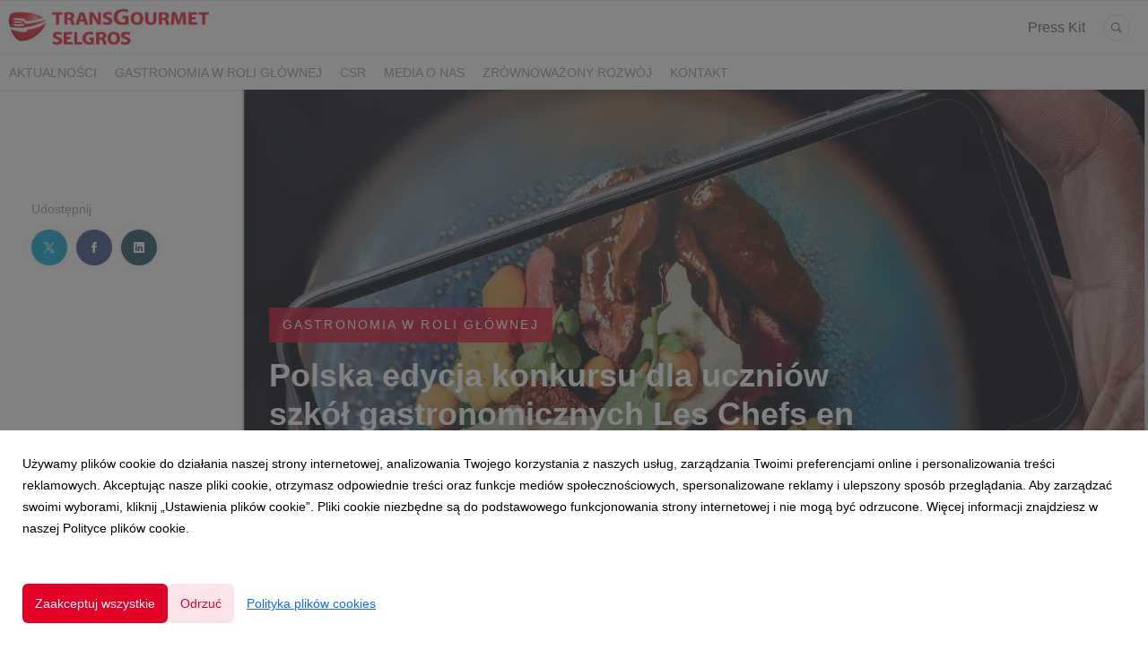

--- FILE ---
content_type: text/html; charset=utf-8
request_url: https://media.transgourmet-polska.pl/132259-polska-edycja-konkursu-dla-uczniow-szkol-gastronomicznych-les-chefs-en-or-trwa
body_size: 9466
content:
<!DOCTYPE html>
<html lang="pl">
<head>
  <meta charset="utf-8">
  

  <meta content="summary" name="twitter:card" /><meta content="index, follow" name="robots" /><title>Polska edycja konkursu dla uczniów szkół gastronomicznych Les Chefs en Or trwa!</title><meta content="Polska edycja konkursu dla uczniów szkół gastronomicznych Les Chefs en Or trwa!" property="og:title" /><meta content="Polska edycja konkursu dla uczniów szkół gastronomicznych Les Chefs en Or trwa!" name="twitter:title" /><meta content="Transgourmet i Selgros Cash &amp; Carry po raz kolejny organizują wysmakowane zmagania dla uczniów szkół gastronomicznych z całej Polski, w których stawką są wartościowe nagrody. W tym roku, ze względu na pandemię koronawirusa, eliminacje konkursu odbywają się online. Na..." name="description" /><meta content="Transgourmet i Selgros Cash &amp; Carry po raz kolejny organizują wysmakowane zmagania dla uczniów szkół gastronomicznych z całej Polski, w których stawką są wartościowe nagrody. W tym roku, ze względu na pandemię koronawirusa, eliminacje konkursu odbywają się online. Na..." property="og:description" /><meta content="Transgourmet i Selgros Cash &amp; Carry po raz kolejny organizują wysmakowane zmagania dla uczniów szkół gastronomicznych z całej Polski, w których stawką są wartościowe nagrody. W tym roku, ze względu na pandemię koronawirusa, eliminacje konkursu odbywają się online. Na..." name="twitter:description" /><meta content="https://prowly-prod.s3.eu-west-1.amazonaws.com/uploads/landing_page/template_background/132259/4e1bd47abac3239819083e353440fd81.jpg" property="og:image" /><meta content="https://prowly-prod.s3.eu-west-1.amazonaws.com/uploads/landing_page/template_background/132259/4e1bd47abac3239819083e353440fd81.jpg" name="twitter:image:src" />
  <meta content="IE=edge,chrome=1" http-equiv="X-UA-Compatible">
  <meta content="pl" http-equiv="Content-Language">
  <meta name="viewport" content="width=device-width, initial-scale=1.0">
  <style>
      html {
        display: none;
      }
  </style>
    <link rel="alternate" type="application/rss+xml" title="RSS" href=//media.transgourmet-polska.pl/rss>
  <meta content="on" http-equiv="x-dns-prefetch-control" /><link href="https://googletagmanager.com" rel="dns-prefetch" /><link href="https://google-analytics.com" rel="dns-prefetch" /><link href="https://googleadservices.com" rel="dns-prefetch" /><link href="https://cdn.heapanalytics.com" rel="dns-prefetch" /><link href="https://widget.intercom.io" rel="dns-prefetch" /><link href="https://connect.facebook.net" rel="dns-prefetch" />
  <link href="https://prowly-prod.s3.eu-west-1.amazonaws.com/uploads/15658/journals/11752/favicon/image/apple_touch_icon-6d20eb0d1266de3c1e3e905a694f16e8.png" rel="apple-touch-icon" sizes="180x180" /><link href="https://prowly-prod.s3.eu-west-1.amazonaws.com/uploads/15658/journals/11752/favicon/image/icon_32-07b3d4f1cd486f991ea93cba53e4c558.png" rel="icon" sizes="32x32" type="image/png" /><link href="https://prowly-prod.s3.eu-west-1.amazonaws.com/uploads/15658/journals/11752/favicon/image/icon_16-0e98ca57c73cd46ea0a5c8b82bd13b53.png" rel="icon" sizes="16x16" type="image/png" />
  <script nonce="sIw+fL3W6m3ZjHxypdbuit+2reDHgEKlNQ7z7OuR9lM="> </script>
    <link rel="preload" media="screen" href="//media.transgourmet-polska.pl/assets/core_2_theme/all-4ac8691471c3af6079b1655191de50b07c752e59a6c425b34f3354612f5d839d.css" as="style" data-turbolinks-track="true" />
    <script nonce="sIw+fL3W6m3ZjHxypdbuit+2reDHgEKlNQ7z7OuR9lM=">
      document.querySelector('link[rel="preload"]').onload = function() {
        this.rel = 'stylesheet';
      };
    </script>
      <style media="screen" type="text/css">
      .bg-client--base, .turbolinks-progress-bar {
        background: #e20026;
      }
      .bg-client--alpha-0, .bg-client--alpha {
        background: rgba(226,0,38,0.8);
      }
      .bg-client--alpha-0-1, .bg-client--alpha-1 {
        background: rgba(226,0,38,0.7);
      }
      .bg-client--alpha-0-2, .bg-client--alpha-2 {
        background: rgba(226,0,38,0.6);
      }
      .bg-client--alpha-0-3, .bg-client--alpha-3 {
        background: rgba(226,0,38,0.5);
      }
      .bg-client--alpha-0-4, .bg-client--alpha-4 {
        background: rgba(226,0,38,0.4);
      }
      .bg-client--alpha-0-5, .bg-client--alpha-5 {
        background: rgba(226,0,38,0.3);
      }
      .bg-client--alpha-0-6, .bg-client--alpha-6 {
        background: rgba(226,0,38,0.1);
      }
      .bg-client--hover:hover {
        background: #e20026;
      }
      .color-client--base {
        color: #e20026;
      }
      .color-client--hover:hover {
        color: #e20026;
      }
      .svg-client--hover:hover svg path {
        fill: #e20026;
      }
      .border-client, .border--client {
        border: 1px solid #e20026;
      }
      .border-client--base, .border--client--base {
        border-color: #e20026 !important;
      }
      .border-client--hover:hover, .border--client--hover:hover {
        border: 1px solid #e20026 !important;
      }
      .shadow-client--hover:hover, .shadow--client--hover:hover {
        box-shadow: 0px 0px 1px 6px rgba(226,0,38,0.1) !important;
      }
      .shadow-client--hover-2:hover, .shadow--client--hover-2:hover {
        box-shadow: 0px 0px 0px 3px rgba(226,0,38,0.3) !important;
      }
      .border-client--bottom {
        border-bottom: 3px solid #e20026;
      }
      .border-client--top {
        border-top: 3px solid #e20026;
      }
    </style>

  <link href="https://fonts.googleapis.com" rel="preconnect" /><link crossorigin="" href="https://fonts.gstatic.com" rel="preconnect" /><link href="https://fonts.googleapis.com/css2?family=Arial&amp;family=Arial&amp;display=swap" rel="stylesheet" /><style media="screen" type="text/css"> .header-font { font-family: Arial} body, .text-font { font-family:  Arial}</style><style media="screen" type="text/css"> .pr-header-font { font-family: Arial, sans-serif} .pr-text-font { font-family: Merriweather, serif}</style>
  <script nonce="sIw+fL3W6m3ZjHxypdbuit+2reDHgEKlNQ7z7OuR9lM="> docReady(function() {   if(getCookie('cookies-agreement') === "true") {     loadScripts();   } }); function loadScripts() {   loadTwitterScripts();   loadFacebookConnect();   loadInstagram(); } function loadInstagram() {   var twitter=document.createElement('script');   twitter.setAttribute("type","text/javascript");   twitter.setAttribute("id","instagram-script");   twitter.setAttribute("async","");   twitter.setAttribute("defer","");   twitter.setAttribute("src","//platform.instagram.com/en_US/embeds.js");   document.getElementsByTagName("head")[0].appendChild(twitter); } function loadTwitterScripts() {   var twitter=document.createElement('script');   twitter.setAttribute("type","text/javascript");   twitter.setAttribute("id","twitter-wjs");   twitter.setAttribute("async","");   twitter.setAttribute("defer","");   twitter.setAttribute("src","//platform.twitter.com/widgets.js");   document.getElementsByTagName("head")[0].appendChild(twitter); } function loadFacebookConnect() {   var facebook=document.createElement('script');   facebook.setAttribute("type","text/javascript");   facebook.setAttribute("id","facebook-script");   facebook.append(`    (function(d, s, id){   var js, fjs = d.getElementsByTagName(s)[0];   if (d.getElementById(id)) {return;}   js = d.createElement(s); js.id = id;   js.src = "https://connect.facebook.net/en_US/sdk.js";   fjs.parentNode.insertBefore(js, fjs);   }(document, 'script', 'facebook-jssdk'));`);   document.getElementsByTagName("head")[0].appendChild(facebook); } function getCookie(key) {   var keyValue = document.cookie.match('(^|;) ?' + key + '=([^;]*)(;|$)');   return keyValue ? keyValue[2] : null; } function docReady(fn) {   if (document.readyState === "complete" || document.readyState === "interactive") {       setTimeout(fn, 1);   } else {       document.addEventListener("DOMContentLoaded", fn);   } }</script>
      <script type="application/ld+json">
      {
        "@context": "http://schema.org",
        "@type": "NewsArticle",
        "headline": "Polska edycja konkursu dla uczniów szkół gastronomicznych Les Chefs en Or trwa!",
        "mainEntityOfPage": "https://media.transgourmet-polska.pl/132259-polska-edycja-konkursu-dla-uczniow-szkol-gastronomicznych-les-chefs-en-or-trwa",
        "datePublished": "2021-02-23T09:45:00.000Z",
        "dateModified": "2021-03-16T15:55:15.867Z",
        "description": "Transgourmet i Selgros Cash &amp; Carry po raz kolejny organizują wysmakowane zmagania dla uczniów szkół gastronomicznych z całej Polski, w których stawką są wartościowe nagrody. W tym roku, ze względu na pandemię koronawirusa, eliminacje konkursu odbywają się online. Na..."
          ,
          "image": {
            "@type": "ImageObject",
            "url": "https://prowly-prod.s3.eu-west-1.amazonaws.com/uploads/landing_page/template_background/132259/4e1bd47abac3239819083e353440fd81.jpg",
            "width": "1359",
            "height": "679"
          }
          ,
          "author": {
            "@type": "Organization",
            "name": "Biuro Prasowe Transgourmet i Selgros"
          }
        ,
        "publisher": {
          "@type": "Organization",
          "name": "Biuro Prasowe Transgourmet i Selgros"
            ,
            "logo": {
              "@type": "ImageObject",
              "url": "https://prowly-prod.s3.eu-west-1.amazonaws.com/uploads/press_rooms/company_logos/11752/da4f282ab126e70992028a7e511dd88b.jpg",
              "width": "1182",
              "height": "212"
            }
        }
      }
      </script>

  
  
  
  <script nonce="sIw+fL3W6m3ZjHxypdbuit+2reDHgEKlNQ7z7OuR9lM="> function getCookie(key) {   var keyValue = document.cookie.match('(^|;) ?' + key + '=([^;]*)(;|$)');   return keyValue ? keyValue[2] : null; } function docReady(fn) {   if (document.readyState === "complete" || document.readyState === "interactive") {       setTimeout(fn, 1);   } else {      document.addEventListener("DOMContentLoaded", fn);   } }</script>
  
</head>
<body>
  
  <div class="pr-menu-wrapper pr-menu-upper-mobile" id="menu-story"><div class="pr-menu pr-menu-upper"><div class="pr-menu-upper-name"><a href="/" rel="" target="" title="Biuro Prasowe Transgourmet i Selgros"><img alt="Biuro Prasowe Transgourmet i Selgros logo" class="pr-menu-logo" src="https://prowly-prod.s3.eu-west-1.amazonaws.com/uploads/press_rooms/company_logos/11752/da4f282ab126e70992028a7e511dd88b.jpg" /></a></div><div class="pr-menu-list-toggle-static margin-right--large"><i class="ion-android-menu pr-menu-mobile-open"></i></div><div class="pr-menu-list-toggle margin-right--large"><i class="ion-android-menu pr-menu-mobile-open"></i></div><div class="display-none--sm padding-right--base"><ul class="pr-menu-list"><li class="pr-menu-list-item pr-pr-menu-list-item--alt pr-menu-presskit"><a class="pr-menu-list-item pr-font--condensed header-font" href="/presskits">Press Kit</a></li><li class="pr-menu-list-item pr-pr-menu-list-item--alt"><a class="pr-menu-list-item" href="/search"><i class="ion-ios-search-strong pr-menu-list-item-icon"></i></a></li></ul></div></div><div class="pr-menu pr-menu-lower"><ul class="pr-menu-list flex--space-between flex--grow"><div class="pr-tabs--responsive"><ul class="pr-menu--responsive"><li class="pr-menu-list-item pr-menu-list-item--bottom pr-font--condensed header-font"><a class="pr-font--condensed" href="/releases/news">Aktualności</a></li><li class="pr-menu-list-item pr-menu-list-item--bottom pr-font--condensed header-font"><a class="pr-font--condensed" href="/releases/gastronomia-w-roli-glownej">Gastronomia w roli głównej</a></li><li class="pr-menu-list-item pr-menu-list-item--bottom pr-font--condensed header-font"><a class="pr-font--condensed" href="/releases/csr">CSR</a></li><li class="pr-menu-list-item pr-menu-list-item--bottom pr-font--condensed header-font"><a class="pr-font--condensed" href="/releases/media-o-nas">Media o nas</a></li><li class="pr-menu-list-item pr-menu-list-item--bottom pr-font--condensed header-font"><a class="pr-font--condensed" href="/releases/zrownowazony-rozwoj">Zrównoważony rozwój</a></li><li class="pr-menu-list-item pr-menu-list-item--bottom pr-font--condensed header-font"><a class="pr-font--condensed" href="/releases/kontakt">Kontakt</a></li></ul><div class="pr-menu-more--responsive"><button class="pr-menu-list-item pr-font--uppercase pr-menu-list-item--bottom pr-font--condensed header-font" id="menu-bottom-toggle">Więcej<div class="ion-android-arrow-down flex--right margin-left--base" id="menu-bottom-toggle"></div></button><ul class="pr-menu-list-dropdown"></ul></div></div></ul></div><div class="pr-menu-mobile-container pr-menu pr-menu-mobile"><div class="pr-menu pr-menu-upper" style="position: fixed; top: 0; border: 1px solid #ededed;"><div class="pr-menu-upper-name"><a href="/" rel="" target="" title="Biuro Prasowe Transgourmet i Selgros"><img alt="Biuro Prasowe Transgourmet i Selgros logo" class="pr-menu-logo" src="https://prowly-prod.s3.eu-west-1.amazonaws.com/uploads/press_rooms/company_logos/11752/da4f282ab126e70992028a7e511dd88b.jpg" /></a></div><div class="pr-menu-list-toggle-close margin-right--large"><i class="ion-android-close pr-menu-mobile-close pr-font--dark"></i></div></div><div class="flex--vertical flex--space-between"></div><ul class="pr-menu-list pr-menu-list-mobile"><li class="pr-menu-list-item pr-menu-list-item-mobile"><i class="ion-search pr-input__icon pr-text--xxxlarge margin-left--small margin-right--base"></i><div class="pr-menu-list-item header-font"><form action="/search" accept-charset="UTF-8" method="get"><input type="search" name="q" id="q" value="" placeholder="Szukaj" class="pr-menu-search-mobile" /></form></div></li><li class="pr-menu-list-item pr-menu-list-item-mobile"><a class="pr-menu-list-item pr-font--condensed-regular header-font" href="/releases/news">Aktualności</a></li><li class="pr-menu-list-item pr-menu-list-item-mobile"><a class="pr-menu-list-item pr-font--condensed-regular header-font" href="/releases/gastronomia-w-roli-glownej">Gastronomia w roli głównej</a></li><li class="pr-menu-list-item pr-menu-list-item-mobile"><a class="pr-menu-list-item pr-font--condensed-regular header-font" href="/releases/csr">CSR</a></li><li class="pr-menu-list-item pr-menu-list-item-mobile"><a class="pr-menu-list-item pr-font--condensed-regular header-font" href="/releases/media-o-nas">Media o nas</a></li><li class="pr-menu-list-item pr-menu-list-item-mobile"><a class="pr-menu-list-item pr-font--condensed-regular header-font" href="/releases/zrownowazony-rozwoj">Zrównoważony rozwój</a></li><li class="pr-menu-list-item pr-menu-list-item-mobile"><a class="pr-menu-list-item pr-font--condensed-regular header-font" href="/releases/kontakt">Kontakt</a></li><li class="pr-menu-list-item pr-menu-list-item-mobile pr-text--normal"><a class="pr-menu-list-item pr-font--condensed-regular header-font" href="/presskits">Press Kit</a></li></ul><div class="flex flex--horizontal flex--space-between pr-menu-footer padding-bottom--base"><ul class="flex flex--horizontal"></ul><div class="flex flex--horizontal"><div class="flex padding-right--small pr-mobile-menu--socialmedia"><a target="_blank" alt="twitter" rel="nofollow" href="https://twitter.com/intent/tweet?text=https://media.transgourmet-polska.pl/132259-polska-edycja-konkursu-dla-uczniow-szkol-gastronomicznych-les-chefs-en-or-trwa"><svg class="pr-header--large menu__list-item--icon padding-right--medium padding-left--small" viewBox="0 0 1200 1227" xmlns="http://www.w3.org/2000/svg"><path d="M714.163 519.284L1160.89 0H1055.03L667.137 450.887L357.328 0H0L468.492 681.821L0 1226.37H105.866L515.491 750.218L842.672 1226.37H1200L714.137 519.284H714.163ZM569.165 687.828L521.697 619.934L144.011 79.6944H306.615L611.412 515.685L658.88 583.579L1055.08 1150.3H892.476L569.165 687.854V687.828Z"></path></svg></a><a target="_blank" class="" alt="facebook" rel="nofollow" href="https://www.facebook.com/sharer/sharer.php?u=https://media.transgourmet-polska.pl/132259-polska-edycja-konkursu-dla-uczniow-szkol-gastronomicznych-les-chefs-en-or-trwa"><i class="ion-social-facebook pr-header--large menu__list-item--icon padding-right--medium padding-left--small"></i></a><a target="_blank" class="" alt="linkedin" rel="nofollow" href="https://www.linkedin.com/shareArticle?mini=true&amp;url=https://media.transgourmet-polska.pl/132259-polska-edycja-konkursu-dla-uczniow-szkol-gastronomicznych-les-chefs-en-or-trwa"><i class="ion-social-linkedin pr-header--large menu__list-item--icon padding-right--medium padding-left--small"></i></a></div></div></div></div></div><div class="pr-menu-title" id="menu-story-title"><div class="pr-menu padding--small"><div class="pr-text--xlarge pr-text--xlarge--truncate-line header-font pr-font--bold pr-font--dark margin-left--large text--main pr-font--condensed-regular">Polska edycja konkursu dla uczniów szkół gastronomicznych Les Chefs en Or trwa!</div><div class="flex padding-right--base margin-right--base menu-social"><a target="_blank" alt="twitter" rel="nofollow" href="https://twitter.com/intent/tweet?text=https://media.transgourmet-polska.pl/132259-polska-edycja-konkursu-dla-uczniow-szkol-gastronomicznych-les-chefs-en-or-trwa"><div class="pr-menu-list-item-icon margin-right--base menu-icon border-client--hover svg-client--hover"><svg viewBox="0 0 1200 1227" xmlns="http://www.w3.org/2000/svg"><path d="M714.163 519.284L1160.89 0H1055.03L667.137 450.887L357.328 0H0L468.492 681.821L0 1226.37H105.866L515.491 750.218L842.672 1226.37H1200L714.137 519.284H714.163ZM569.165 687.828L521.697 619.934L144.011 79.6944H306.615L611.412 515.685L658.88 583.579L1055.08 1150.3H892.476L569.165 687.854V687.828Z"></path></svg></div></a><a target="_blank" class="" alt="facebook" rel="nofollow" href="https://www.facebook.com/sharer/sharer.php?u=https://media.transgourmet-polska.pl/132259-polska-edycja-konkursu-dla-uczniow-szkol-gastronomicznych-les-chefs-en-or-trwa"><i class="ion-social-facebook pr-menu-list-item-icon margin-right--base menu-icon border-client--hover color-client--hover"></i></a><a target="_blank" class="" alt="linkedin" rel="nofollow" href="https://www.linkedin.com/shareArticle?mini=true&amp;url=https://media.transgourmet-polska.pl/132259-polska-edycja-konkursu-dla-uczniow-szkol-gastronomicznych-les-chefs-en-or-trwa"><i class="ion-social-linkedin pr-menu-list-item-icon margin-right--base menu-icon border-client--hover color-client--hover"></i></a></div></div></div><div class="pr-menu-margin flex flex--vertical menu-margin--large"><div class="full-screen-height--content"><div class="full-screen-height"><div class="flex pr-flex-container pr-content pr-content-full" itemscope="" itemtype="//schema.org/Article"><div class="pr-flex-item-1 pr-side-column"><div class="pr-side-panel--dark"><div id="js-story-side-panel"><div class="pr-side-panel"><div class="flex--vertical flex--left"><div class="flex--left pr-story--sidepanel-space"><div class="pr-story--share-sapce-none"><div class="flex--left pr-story--text-small--sm header-font pr-font--condensed margin-bottom--base margin-right--small">Udostępnij</div><div class="flex"><div class="flex--left"><a target="_blank" alt="twitter" rel="nofollow" href="https://twitter.com/intent/tweet?text= https://media.transgourmet-polska.pl/132259-polska-edycja-konkursu-dla-uczniow-szkol-gastronomicznych-les-chefs-en-or-trwa"><div class="pr-story--share-icon menu-icon pr-story--share-icon-twitter"><svg viewBox="0 0 1200 1227" xmlns="http://www.w3.org/2000/svg"><path d="M714.163 519.284L1160.89 0H1055.03L667.137 450.887L357.328 0H0L468.492 681.821L0 1226.37H105.866L515.491 750.218L842.672 1226.37H1200L714.137 519.284H714.163ZM569.165 687.828L521.697 619.934L144.011 79.6944H306.615L611.412 515.685L658.88 583.579L1055.08 1150.3H892.476L569.165 687.854V687.828Z"></path></svg></div></a></div><div class="flex--left"><a target="_blank" alt="facebook" rel="nofollow" href="https://www.facebook.com/sharer/sharer.php?u=https://media.transgourmet-polska.pl/132259-polska-edycja-konkursu-dla-uczniow-szkol-gastronomicznych-les-chefs-en-or-trwa &amp;quote="><i class="ion-social-facebook pr-story--share-icon menu-icon pr-story--share-icon-facebook"></i></a></div><div class="flex--left"><a target="_blank" alt="linkedin" rel="nofollow" href="https://www.linkedin.com/shareArticle?mini=true&amp;url=https://media.transgourmet-polska.pl/132259-polska-edycja-konkursu-dla-uczniow-szkol-gastronomicznych-les-chefs-en-or-trwa"><i class="ion-social-linkedin pr-story--share-icon menu-icon pr-story--share-icon-linkedin"></i></a></div></div></div></div></div></div></div></div></div><div class="pr-flex-item-2 flex--grow"><div class="pr-story__hero--dark"><div class="pr-story-background--dark" content="https://prowly-prod.s3.eu-west-1.amazonaws.com/uploads/landing_page/template_background/132259/4e1bd47abac3239819083e353440fd81.jpg" itemprop="image" style="z-index: -2; background-position: center center; background-image: url(&#39;https://prowly-prod.s3.eu-west-1.amazonaws.com/uploads/landing_page/template_background/132259/4e1bd47abac3239819083e353440fd81.jpg&#39;)"><div class="pr-story-background__overlay"></div></div><div class="pr-story__hero-content"><div class="pr-story-hero--text-container"><div class="pr-story-category-dark"><a href="/releases/gastronomia-w-roli-glownej"><div class="pr-story-category bg-client--alpha pr-text--medium pr-font--inverted pr-font--spacing pr-font--uppercase pr-font--condensed pr-header-font" itemprop="articleSection">Gastronomia w roli głównej</div></a></div><div class="pr-story-hero--title-container--dark" style="color:white;"><div class="pr-story--title-dark"><h1 class="pr-story--header margin-bottom--base text--wrap pr-font--condensed pr-header-font color-white--desktop" itemprop="name">Polska edycja konkursu dla uczniów szkół gastronomicznych Les Chefs en Or trwa!</h1></div></div></div></div></div><div class="pr-story--date-dark"><div class="pr-story--date"><p class="pr-story--text-small pr-font--condensed pr-text-font">23 lutego 2021</p></div></div><div class="pr-story-content"><div class="pr-story--element-space"><div class="pr-story-subheader"><h3 class="pr-story--subheader text--wrap pr-header-font" style="text-align: justify">Transgourmet i Selgros Cash &amp; Carry po raz kolejny organizują wysmakowane zmagania dla uczniów szkół gastronomicznych z całej Polski, w których stawką są wartościowe nagrody. W tym roku, ze względu na pandemię koronawirusa, eliminacje konkursu odbywają się online. Najlepsza dziewiątka zawodników wyłoniona w I etapie konkursu zmierzy się w finale organizowanym w Instytucie Kulinarnym.</h3></div></div><div class="pr-story--element-space"><div class="pr-story-paragraph"><div class="pr-story--text pr-text-font" style="text-align: justify">Rywalizacja polskiej edycji konkursu kulinarnego Les Chefs en Or składa się z dwóch etapów: eliminacji prowadzonych w formule online, w wyniku których wyłonionych zostanie dziewięciu najlepszych uczniów ze szkół w całej Polsce oraz wielkiego finału, który odbędzie się w Instytucie Kulinarnym Transgourmet w Piasecznie.</div></div></div><div class="pr-story--element-space"><div class="pr-story-paragraph"><div class="pr-story--text pr-text-font" style="text-align: justify">Tematem tegorocznych zmagań jest ,,sztuka mięsa''. Zadaniem jest przygotowanie dania na bazie dowolnie wybranego kawałka mięsa uwzględniając produkty oraz tradycje kulinarne regionu, z którego pochodzą zawodnicy. Sztuka mięsa to tradycyjnie kawałek duszonej lub gotowanej wołowiny podany z sosem. Sztuka mięsa może być rozumiana także jak artyzm, oryginalne i zaskakujące przyrządzenie wybranego przez uczestnika fragmentu lub całej tuszy. Interpretacja tematu jest dowolna.</div></div></div><div class="pr-story--element-space"><div class="pr-story-image-container" style="text-align: left"><img alt="Statuetka dla zwycięzcy oraz puchar dla szkoły w poprzedniej edycji konkursu Les Chefs en Or.
" class="pr-story-image" src="https://prowly-uploads.s3.eu-west-1.amazonaws.com/uploads/15658/assets/286804/large-edf7c3a36eeb88225eeee20bee54253b.jpg" /><p class="pr-text--medium pr-font--light pr-font--condensed pr-text-font">Statuetka dla zwycięzcy oraz puchar dla szkoły w poprzedniej edycji konkursu Les Chefs en Or.
</p></div></div><div class="pr-story--element-space"><div class="pr-story-paragraph"><div class="pr-story--text pr-text-font" style="text-align: left">Zmagania młodych talentów kulinarnych można śledzić na www.leschefsenor.pl oraz na profilach Instytutu Kulinarnego Transgourmet na Facebook`u i Instagramie.</div></div></div><div class="pr-story--element-space"><div class="pr-story--element-space--large" id="ede440ee-548a-440e-b306-f1ae114e6a38"><div class="pr-story--element-space--url"><a target="blank" href="https://leschefsenor.pl/"><div class="flex pr-story-card"><div class="pr-story-card--text--large flex--space-between flex--vertical"><div class="pr-story-card--space"><div><p class="margin-bottom--base pr-story--text pr-story--text--truncate-2 text--wrap pr-text-font" style="text-align: ">SELGROS - CHEFS-en-OR</p></div><a target="blank" rel="nofollow" href="https://leschefsenor.pl/"><p class="pr-story--text-small pr-story--text-small--link pr-text-font">Czytaj więcej</p></a></div></div></div></a></div></div></div><div class="pr-story-share--desktop"><div class="flex flex--space-between"><div class="flex--left pr-story-export"><p class="pr-story--text-small header-font pr-story--share-text pr-font--condensed margin-right--base">Pobierz jako</p><div><a class="pr-button pr-button--blue pr-button--inverted margin-top--base pdf-download pr-story--text-small header-font pr-story--share-text border-client--hover color-client--hover pr-story--share-icon pr-story-export--button" data-alert="Przepraszamy, pojawił się błąd. Prosimy spróbować później." data-type="pdf" data-vip="false" id="132259" target="_self">PDF</a><div class="pdf-download-spinner hide display--none"><div class="spinner--dots"><div class="bg-client--base bounce0"></div><div class="bg-client--base bounce1"></div><div class="bg-client--base bounce2"></div></div></div></div><div><a class="pr-button pr-button--blue pr-button--inverted margin-top--base docx-download pr-story--text-small header-font pr-story--share-text border-client--hover color-client--hover pr-story--share-icon pr-story-export--button" data-alert="Przepraszamy, pojawił się błąd. Prosimy spróbować później." data-vip="false" id="132259" target="_self">DOCX</a><div class="docx-download-spinner hide display--none"><div class="spinner--dots"><div class="bg-client--base bounce0"></div><div class="bg-client--base bounce1"></div><div class="bg-client--base bounce2"></div></div></div></div></div><div class="flex--right"><p class="pr-story--text-small header-font pr-story--share-text pr-font--condensed margin-right--base">Udostępnij</p><div class="flex menu-social"><a target="_blank" alt="twitter" rel="nofollow" href="https://twitter.com/intent/tweet?text= https://media.transgourmet-polska.pl/132259-polska-edycja-konkursu-dla-uczniow-szkol-gastronomicznych-les-chefs-en-or-trwa"><div class="pr-story--share-icon menu-icon pr-story--share-icon-twitter"><svg viewBox="0 0 1200 1227" xmlns="http://www.w3.org/2000/svg"><path d="M714.163 519.284L1160.89 0H1055.03L667.137 450.887L357.328 0H0L468.492 681.821L0 1226.37H105.866L515.491 750.218L842.672 1226.37H1200L714.137 519.284H714.163ZM569.165 687.828L521.697 619.934L144.011 79.6944H306.615L611.412 515.685L658.88 583.579L1055.08 1150.3H892.476L569.165 687.854V687.828Z"></path></svg></div></a><a target="_blank" alt="facebook" rel="nofollow" href="https://www.facebook.com/sharer/sharer.php?u=https%3A%2F%2Fmedia.transgourmet-polska.pl%2F132259-polska-edycja-konkursu-dla-uczniow-szkol-gastronomicznych-les-chefs-en-or-trwa &amp;quote="><i class="ion-social-facebook pr-story--share-icon menu-icon pr-story--share-icon-facebook"></i></a><a target="_blank" alt="linkedin" rel="nofollow" href="https://www.linkedin.com/sharing/share-offsite?url=https%3A%2F%2Fmedia.transgourmet-polska.pl%2F132259-polska-edycja-konkursu-dla-uczniow-szkol-gastronomicznych-les-chefs-en-or-trwa"><i class="ion-social-linkedin pr-story--share-icon menu-icon pr-story--share-icon-linkedin"></i></a></div></div></div></div></div></div></div><div class="pr-attachments--anchorpoint" id="attachments"></div><div class="pr-content"></div><div class="pr-content"><div id="attachments"><div class="flex flex--horizontal flex--space-between margin-top--large flex--vertical-mobile"><div class="pr-header--xsmall header-font pr-font--dark pr-font--bold pr-font-weight--bold margin-bottom--base pr-font--condensed">Powiązane artykuły</div></div><div class="flex flex--wrapped"><a class="grid__box-1-1" target="_self" href="/428783-selgros-20-smakuje-lepiej-zmodernizowana-hala-selgros-w-poznaniu-otwarta"><div class="grid__box-content" itemscope="" itemtype="//schema.org/Article"><div class="pr-story"><div class="pr-story__background" content="https://prowly-prod.s3.eu-west-1.amazonaws.com/uploads/landing_page/template_background/428783/f91ef452c118a3b56c95f32602cf0e89.jpg" itemprop="thumbnailUrl" style="background-image: url(&#39;https://prowly-prod.s3.eu-west-1.amazonaws.com/uploads/landing_page/template_background/428783/f91ef452c118a3b56c95f32602cf0e89.jpg&#39;); background-position: center center;"></div><div class="pr-story__inner"><div class="pr-story__category-container"><h5 class="header-font pr-story__category pr-header--tiny pr-font--uppercase pr-font--spacing pr-font--inverted padding-left--base padding-right--base padding-top--small padding-bottom--small margin-bottom--small bg-client--alpha pr-font--condensed" itemprop="articleSection">Gastronomia w roli głównej</h5></div><div class="pr-story__bottom"><div class="pr-story__header-container"><h6 class="pr-story__header pr-header--small header--custom text--main" style="overflow: hidden;"><span class="pr-header--xsmall pr-header--xsmall--truncate header--custom pr-font--condensed pr-font--tile--title header-font" itemprop="headline">Selgros 2.0 smakuje lepiej – zmodernizowana hala Selgros w Poznaniu otwarta!</span><span class="pr-story__header-background bg-client--alpha"></span></h6></div><div class="pr-mobile-info"><div class="flex flex--horizontal"><p class="pr-text--xxsmall pr-font--inverted margin-bottom--small pr-font--condensed"><span class="pr-font--condensed" itemprop="datePublished">10 października 2025</span></p></div></div><div class="pr-story__lead margin-top--small margin-right--medium">9 października otwarto zmodernizowaną halę Selgros w Poznaniu. To ważne wydarzenie nie tylko dla klientów z Wielkopolski, lecz także dla całej sieci – poznańska hala, jako najstarszy obiekt Selgros w Polsce, zyskała nową odsłonę i stała się symbolem kierunku, w jakim roz...</div><div class="pr-story__footer pr-story__footer--white"><div class="pr-story__footer-1 flex--vertical"><p class="pr-text--xxsmall text-font pr-font--condensed pr-font--condensed-regular">10 października 2025</p></div><div class="flex display--none-mobile"><object class="display--block"><a target="_blank" alt="twitter" rel="nofollow noopener" href="https://twitter.com/intent/tweet?text=https://media.transgourmet-polska.pl/428783-selgros-20-smakuje-lepiej-zmodernizowana-hala-selgros-w-poznaniu-otwarta"><div class="pr-story__footer-2 pr-story__footer-icon pr-shape--circle pr-shape--small"><svg viewBox="0 0 1200 1227" xmlns="http://www.w3.org/2000/svg"><path d="M714.163 519.284L1160.89 0H1055.03L667.137 450.887L357.328 0H0L468.492 681.821L0 1226.37H105.866L515.491 750.218L842.672 1226.37H1200L714.137 519.284H714.163ZM569.165 687.828L521.697 619.934L144.011 79.6944H306.615L611.412 515.685L658.88 583.579L1055.08 1150.3H892.476L569.165 687.854V687.828Z"></path></svg></div></a></object><object class="display--block"><a target="_blank" class="" alt="facebook" rel="nofollow noopener" href="https://www.facebook.com/sharer/sharer.php?u=https://media.transgourmet-polska.pl/428783-selgros-20-smakuje-lepiej-zmodernizowana-hala-selgros-w-poznaniu-otwarta"><i class="ion-social-facebook pr-story__footer-3 pr-story__footer-icon pr-shape--circle pr-shape--small story__footer-3-photo"></i></a></object><object class="display--block"><a target="_blank" class="" alt="linkedin" rel="nofollow noopener" href="https://www.linkedin.com/shareArticle?mini=true&amp;url=https://media.transgourmet-polska.pl/428783-selgros-20-smakuje-lepiej-zmodernizowana-hala-selgros-w-poznaniu-otwarta"><i class="ion-social-linkedin pr-story__footer-4 pr-story__footer-icon pr-shape--circle pr-shape--small story__footer-4-photo"></i></a></object></div></div></div></div></div></div></a><a class="grid__box-1-1" target="_self" href="/426235-targi-horeca-transgourmet-i-selgros-w-katowicach-rekordowa-frekwencja-i-mocny-impuls-dla-biznesu"><div class="grid__box-content" itemscope="" itemtype="//schema.org/Article"><div class="pr-story"><div class="pr-story__background" content="https://prowly-prod.s3.eu-west-1.amazonaws.com/uploads/landing_page/template_background/426235/b7d76d43ad658d4d7540ff17a4d7281c.jpg" itemprop="thumbnailUrl" style="background-image: url(&#39;https://prowly-prod.s3.eu-west-1.amazonaws.com/uploads/landing_page/template_background/426235/b7d76d43ad658d4d7540ff17a4d7281c.jpg&#39;); background-position: center center;"></div><div class="pr-story__inner"><div class="pr-story__category-container"><h5 class="header-font pr-story__category pr-header--tiny pr-font--uppercase pr-font--spacing pr-font--inverted padding-left--base padding-right--base padding-top--small padding-bottom--small margin-bottom--small bg-client--alpha pr-font--condensed" itemprop="articleSection">Gastronomia w roli głównej</h5></div><div class="pr-story__bottom"><div class="pr-story__header-container"><h6 class="pr-story__header pr-header--small header--custom text--main" style="overflow: hidden;"><span class="pr-header--xsmall pr-header--xsmall--truncate header--custom pr-font--condensed pr-font--tile--title header-font" itemprop="headline">Targi HoReCa Transgourmet i Selgros w Katowicach – rekordowa frekwencja i mocny impuls dla biznesu</span><span class="pr-story__header-background bg-client--alpha"></span></h6></div><div class="pr-mobile-info"><div class="flex flex--horizontal"><p class="pr-text--xxsmall pr-font--inverted margin-bottom--small pr-font--condensed"><span class="pr-font--condensed" itemprop="datePublished">25 września 2025</span></p></div></div><div class="pr-story__lead margin-top--small margin-right--medium">W Katowicach odbyła się kolejna edycja Targów HoReCa Transgourmet i Selgros – wydarzenia, które na jeden dzień uczyniło Śląsk gastronomicznym centrum Polski. 2. Edycja Targów przekroczyła najśmielsze oczekiwania organizatorów i zgromadziła wyjątkowo wielu uczestników!</div><div class="pr-story__footer pr-story__footer--white"><div class="pr-story__footer-1 flex--vertical"><p class="pr-text--xxsmall text-font pr-font--condensed pr-font--condensed-regular">25 września 2025</p></div><div class="flex display--none-mobile"><object class="display--block"><a target="_blank" alt="twitter" rel="nofollow noopener" href="https://twitter.com/intent/tweet?text=https://media.transgourmet-polska.pl/426235-targi-horeca-transgourmet-i-selgros-w-katowicach-rekordowa-frekwencja-i-mocny-impuls-dla-biznesu"><div class="pr-story__footer-2 pr-story__footer-icon pr-shape--circle pr-shape--small"><svg viewBox="0 0 1200 1227" xmlns="http://www.w3.org/2000/svg"><path d="M714.163 519.284L1160.89 0H1055.03L667.137 450.887L357.328 0H0L468.492 681.821L0 1226.37H105.866L515.491 750.218L842.672 1226.37H1200L714.137 519.284H714.163ZM569.165 687.828L521.697 619.934L144.011 79.6944H306.615L611.412 515.685L658.88 583.579L1055.08 1150.3H892.476L569.165 687.854V687.828Z"></path></svg></div></a></object><object class="display--block"><a target="_blank" class="" alt="facebook" rel="nofollow noopener" href="https://www.facebook.com/sharer/sharer.php?u=https://media.transgourmet-polska.pl/426235-targi-horeca-transgourmet-i-selgros-w-katowicach-rekordowa-frekwencja-i-mocny-impuls-dla-biznesu"><i class="ion-social-facebook pr-story__footer-3 pr-story__footer-icon pr-shape--circle pr-shape--small story__footer-3-photo"></i></a></object><object class="display--block"><a target="_blank" class="" alt="linkedin" rel="nofollow noopener" href="https://www.linkedin.com/shareArticle?mini=true&amp;url=https://media.transgourmet-polska.pl/426235-targi-horeca-transgourmet-i-selgros-w-katowicach-rekordowa-frekwencja-i-mocny-impuls-dla-biznesu"><i class="ion-social-linkedin pr-story__footer-4 pr-story__footer-icon pr-shape--circle pr-shape--small story__footer-4-photo"></i></a></object></div></div></div></div></div></div></a><a class="grid__box-1-1" target="_self" href="/413579-zwyciestwo-ktore-smakuje-doswiadczeniem-maria-lech-zakonczyla-staz-w-instytucie-kulinarnym"><div class="grid__box-content" itemscope="" itemtype="//schema.org/Article"><div class="pr-story"><div class="pr-story__background" content="https://prowly-prod.s3.eu-west-1.amazonaws.com/uploads/landing_page/template_background/413579/0eda983ff029d17f5d2bffe80c42f2cc.jpg" itemprop="thumbnailUrl" style="background-image: url(&#39;https://prowly-prod.s3.eu-west-1.amazonaws.com/uploads/landing_page/template_background/413579/0eda983ff029d17f5d2bffe80c42f2cc.jpg&#39;); background-position: center center;"></div><div class="pr-story__inner"><div class="pr-story__category-container"><h5 class="header-font pr-story__category pr-header--tiny pr-font--uppercase pr-font--spacing pr-font--inverted padding-left--base padding-right--base padding-top--small padding-bottom--small margin-bottom--small bg-client--alpha pr-font--condensed" itemprop="articleSection">Gastronomia w roli głównej</h5></div><div class="pr-story__bottom"><div class="pr-story__header-container"><h6 class="pr-story__header pr-header--small header--custom text--main" style="overflow: hidden;"><span class="pr-header--xsmall pr-header--xsmall--truncate header--custom pr-font--condensed pr-font--tile--title header-font" itemprop="headline">Zwycięstwo, które smakuje doświadczeniem. Maria Lech zakończyła staż w Instytucie Kulinarnym</span><span class="pr-story__header-background bg-client--alpha"></span></h6></div><div class="pr-mobile-info"><div class="flex flex--horizontal"><p class="pr-text--xxsmall pr-font--inverted margin-bottom--small pr-font--condensed"><span class="pr-font--condensed" itemprop="datePublished">11 lipca 2025</span></p></div></div><div class="pr-story__lead margin-top--small margin-right--medium">Laureatka konkursu Chefs en Or - Maria Lech - zakończyła intensywny staż w Instytucie Kulinarnym Transgourmet, który stanowił część jej nagrody. Młoda kucharka, uczennica Zespołu Szkół im. Emilii Sukertowej-Biedrawiny w Malinowie, przez kilka tygodni miała okazję uczyć s...</div><div class="pr-story__footer pr-story__footer--white"><div class="pr-story__footer-1 flex--vertical"><p class="pr-text--xxsmall text-font pr-font--condensed pr-font--condensed-regular">11 lipca 2025</p></div><div class="flex display--none-mobile"><object class="display--block"><a target="_blank" alt="twitter" rel="nofollow noopener" href="https://twitter.com/intent/tweet?text=https://media.transgourmet-polska.pl/413579-zwyciestwo-ktore-smakuje-doswiadczeniem-maria-lech-zakonczyla-staz-w-instytucie-kulinarnym"><div class="pr-story__footer-2 pr-story__footer-icon pr-shape--circle pr-shape--small"><svg viewBox="0 0 1200 1227" xmlns="http://www.w3.org/2000/svg"><path d="M714.163 519.284L1160.89 0H1055.03L667.137 450.887L357.328 0H0L468.492 681.821L0 1226.37H105.866L515.491 750.218L842.672 1226.37H1200L714.137 519.284H714.163ZM569.165 687.828L521.697 619.934L144.011 79.6944H306.615L611.412 515.685L658.88 583.579L1055.08 1150.3H892.476L569.165 687.854V687.828Z"></path></svg></div></a></object><object class="display--block"><a target="_blank" class="" alt="facebook" rel="nofollow noopener" href="https://www.facebook.com/sharer/sharer.php?u=https://media.transgourmet-polska.pl/413579-zwyciestwo-ktore-smakuje-doswiadczeniem-maria-lech-zakonczyla-staz-w-instytucie-kulinarnym"><i class="ion-social-facebook pr-story__footer-3 pr-story__footer-icon pr-shape--circle pr-shape--small story__footer-3-photo"></i></a></object><object class="display--block"><a target="_blank" class="" alt="linkedin" rel="nofollow noopener" href="https://www.linkedin.com/shareArticle?mini=true&amp;url=https://media.transgourmet-polska.pl/413579-zwyciestwo-ktore-smakuje-doswiadczeniem-maria-lech-zakonczyla-staz-w-instytucie-kulinarnym"><i class="ion-social-linkedin pr-story__footer-4 pr-story__footer-icon pr-shape--circle pr-shape--small story__footer-4-photo"></i></a></object></div></div></div></div></div></div></a><a class="grid__box-1-1" target="_self" href="/409427-jubileusz-sphinx-z-kulinarnym-wsparciem-transgourmet"><div class="grid__box-content" itemscope="" itemtype="//schema.org/Article"><div class="pr-story"><div class="pr-story__background" content="https://prowly-prod.s3.eu-west-1.amazonaws.com/uploads/landing_page/template_background/409427/524dc03b6babd2f42fbeadc4c8de2ef1.jpg" itemprop="thumbnailUrl" style="background-image: url(&#39;https://prowly-prod.s3.eu-west-1.amazonaws.com/uploads/landing_page/template_background/409427/524dc03b6babd2f42fbeadc4c8de2ef1.jpg&#39;); background-position: center center;"></div><div class="pr-story__inner"><div class="pr-story__category-container"><h5 class="header-font pr-story__category pr-header--tiny pr-font--uppercase pr-font--spacing pr-font--inverted padding-left--base padding-right--base padding-top--small padding-bottom--small margin-bottom--small bg-client--alpha pr-font--condensed" itemprop="articleSection">Gastronomia w roli głównej</h5></div><div class="pr-story__bottom"><div class="pr-story__header-container"><h6 class="pr-story__header pr-header--small header--custom text--main" style="overflow: hidden;"><span class="pr-header--xsmall pr-header--xsmall--truncate header--custom pr-font--condensed pr-font--tile--title header-font" itemprop="headline">Jubileusz Sphinx z kulinarnym wsparciem Transgourmet</span><span class="pr-story__header-background bg-client--alpha"></span></h6></div><div class="pr-mobile-info"><div class="flex flex--horizontal"><p class="pr-text--xxsmall pr-font--inverted margin-bottom--small pr-font--condensed"><span class="pr-font--condensed" itemprop="datePublished">20 czerwca 2025</span></p></div></div><div class="pr-story__lead margin-top--small margin-right--medium">Z okazji 30-lecia sieci restauracji Sphinx w Instytucie Kulinarnym Transgourmet odbył się ogólnopolski konkurs kulinarny „zORIENTowani na SPHINXa”. Wydarzenie zorganizowano z myślą o zespołach restauracyjnych, a jego celem było nie tylko uhonorowanie jubileuszu, lecz tak...</div><div class="pr-story__footer pr-story__footer--white"><div class="pr-story__footer-1 flex--vertical"><p class="pr-text--xxsmall text-font pr-font--condensed pr-font--condensed-regular">20 czerwca 2025</p></div><div class="flex display--none-mobile"><object class="display--block"><a target="_blank" alt="twitter" rel="nofollow noopener" href="https://twitter.com/intent/tweet?text=https://media.transgourmet-polska.pl/409427-jubileusz-sphinx-z-kulinarnym-wsparciem-transgourmet"><div class="pr-story__footer-2 pr-story__footer-icon pr-shape--circle pr-shape--small"><svg viewBox="0 0 1200 1227" xmlns="http://www.w3.org/2000/svg"><path d="M714.163 519.284L1160.89 0H1055.03L667.137 450.887L357.328 0H0L468.492 681.821L0 1226.37H105.866L515.491 750.218L842.672 1226.37H1200L714.137 519.284H714.163ZM569.165 687.828L521.697 619.934L144.011 79.6944H306.615L611.412 515.685L658.88 583.579L1055.08 1150.3H892.476L569.165 687.854V687.828Z"></path></svg></div></a></object><object class="display--block"><a target="_blank" class="" alt="facebook" rel="nofollow noopener" href="https://www.facebook.com/sharer/sharer.php?u=https://media.transgourmet-polska.pl/409427-jubileusz-sphinx-z-kulinarnym-wsparciem-transgourmet"><i class="ion-social-facebook pr-story__footer-3 pr-story__footer-icon pr-shape--circle pr-shape--small story__footer-3-photo"></i></a></object><object class="display--block"><a target="_blank" class="" alt="linkedin" rel="nofollow noopener" href="https://www.linkedin.com/shareArticle?mini=true&amp;url=https://media.transgourmet-polska.pl/409427-jubileusz-sphinx-z-kulinarnym-wsparciem-transgourmet"><i class="ion-social-linkedin pr-story__footer-4 pr-story__footer-icon pr-shape--circle pr-shape--small story__footer-4-photo"></i></a></object></div></div></div></div></div></div></a></div></div></div></div><div class="pr-story--bottom-menu border-client--bottom pr-mobile-menu--socialmedia flex flex--space-between flex--strech"><div class="flex padding-right--small"><a target="_blank" href="/132259-polska-edycja-konkursu-dla-uczniow-szkol-gastronomicznych-les-chefs-en-or-trwa/text"><div class="pr-story--share-icon-outline"><i class="ion-ios-copy pr-story--share-icon menu-icon border-client--hover color-client--hover"></i></div></a><a class="color-client--hover" href="#attachments"><div class="pr-story--share-icon-outline"><i class="ion-ios-cloud-download pr-story--share-icon menu-icon border-client--hover color-client--hover"></i></div></a></div><div class="flex padding-right--small"><a target="_blank" alt="twitter" rel="nofollow" href="https://twitter.com/intent/tweet?text=Polska edycja konkursu dla uczniów szkół gastronomicznych Les Chefs en Or trwa! https://media.transgourmet-polska.pl/132259-polska-edycja-konkursu-dla-uczniow-szkol-gastronomicznych-les-chefs-en-or-trwa"><div class="pr-story--share-icon-outline"><div class="pr-story--share-icon menu-icon pr-color-social-chanel--twitter"><svg viewBox="0 0 1200 1227" xmlns="http://www.w3.org/2000/svg"><path d="M714.163 519.284L1160.89 0H1055.03L667.137 450.887L357.328 0H0L468.492 681.821L0 1226.37H105.866L515.491 750.218L842.672 1226.37H1200L714.137 519.284H714.163ZM569.165 687.828L521.697 619.934L144.011 79.6944H306.615L611.412 515.685L658.88 583.579L1055.08 1150.3H892.476L569.165 687.854V687.828Z"></path></svg></div></div></a><a target="_blank" class="" alt="facebook" rel="nofollow" href="https://www.facebook.com/sharer/sharer.php?u=https://media.transgourmet-polska.pl/132259-polska-edycja-konkursu-dla-uczniow-szkol-gastronomicznych-les-chefs-en-or-trwa"><div class="pr-story--share-icon-outline"><i class="ion-social-facebook pr-story--share-icon menu-icon pr-color-social-chanel--facebook"></i></div></a><a target="_blank" class="" alt="linkedin" rel="nofollow" href="https://www.linkedin.com/shareArticle?mini=true&amp;url=https://media.transgourmet-polska.pl/132259-polska-edycja-konkursu-dla-uczniow-szkol-gastronomicznych-les-chefs-en-or-trwa"><div class="pr-story--share-icon-outline"><i class="ion-social-linkedin pr-story--share-icon menu-icon border-client--hover pr-color-social-chanel--linkedinColor"></i></div></a></div></div><div class="pr-footer pr-footer-wrapper border-client--bottom flex--bottom flex--space-between"><div class="pr-footer-text header-font pr-text--large pr-font--condensed">Powered by<div class="pr-footer-logo"><a href="https://prowly.com" rel="nofollow" title="PR Software"><img class="pr-footer-logo" alt="Prowly" src="/assets/prowly_logo-3a856bda071c34808fd0de41e42d4ccb3096fdd7d082777c9344639c64e7be78.png" /></a></div></div><div class="flex pr-footer-policies"></div><div class="flex pr-footer-share"><div class="flex padding-right--small"><a target="_blank" class="js-social-share" alt="twitter" rel="nofollow noopener" href="https://twitter.com/intent/tweet?text=Biuro Prasowe Transgourmet i Selgros https://media.transgourmet-polska.pl"><div class="pr-footer-icon border-client--hover color-client--hover svg-client--hover"><svg viewBox="0 0 1200 1227" xmlns="http://www.w3.org/2000/svg"><path d="M714.163 519.284L1160.89 0H1055.03L667.137 450.887L357.328 0H0L468.492 681.821L0 1226.37H105.866L515.491 750.218L842.672 1226.37H1200L714.137 519.284H714.163ZM569.165 687.828L521.697 619.934L144.011 79.6944H306.615L611.412 515.685L658.88 583.579L1055.08 1150.3H892.476L569.165 687.854V687.828Z"></path></svg></div></a><a target="_blank" class="js-social-share" alt="twitter" rel="nofollow noopener" href="https://www.facebook.com/sharer/sharer.php?u=https://media.transgourmet-polska.pl"><i class="ion-social-facebook pr-footer-icon border-client--hover color-client--hover"></i></a><a target="_blank" class="js-social-share" alt="twitter" rel="nofollow noopener" href="https://www.linkedin.com/shareArticle?mini=true&amp;url=https://media.transgourmet-polska.pl"><i class="ion-social-linkedin pr-footer-icon border-client--hover color-client--hover"></i></a></div></div></div><div class="pr-leadform-popup"><div class="flex--right pr-leadform-popup-icon"><i class="ion-android-close"></i></div><div class="pr-leadform-popup-content"><div class="pr-header--xsmall pr-leadform-popup-title" data-title="Na Twój adres e-mail została wysłana prośba o potwierdzenie subskrypcji."></div><div class="pr-text--small pr-ie-width-fix" data-text="Potwierdzając subskrypcję wyrażasz zgodę na przetwarzanie Twoich danych w celu otrzymywania treści publikowanych w serwisie."></div></div></div><div class="cookies-overlay js-cookies-overlay"><div class="cookies-modal js-cookies-modal"><div class="cookies-content header-font">Używamy plików cookie do działania naszej strony internetowej, analizowania Twojego korzystania z naszych usług, zarządzania Twoimi preferencjami online i personalizowania treści reklamowych. Akceptując nasze pliki cookie, otrzymasz odpowiednie treści oraz funkcje mediów społecznościowych, spersonalizowane reklamy i ulepszony sposób przeglądania. Aby zarządzać swoimi wyborami, kliknij „Ustawienia plików cookie”. Pliki cookie niezbędne są do podstawowego funkcjonowania strony internetowej i nie mogą być odrzucone. Więcej informacji znajdziesz w naszej Polityce plików cookie.</div><div class="cookies-buttons"><button class="cookies-button cookies-button_primary bg-client--base header-font js-cookies-accept">Zaakceptuj wszystkie</button><button class="cookies-button cookies-button_secondary bg-client--alpha-0-6 color-client--base header-font js-cookies-deny">Odrzuć</button><button class="cookies-button cookies-button_link header-font js-cookies-settings">Polityka plików cookies</button></div></div><div class="cookies-settings-modal js-cookies-settings-modal"><div class="cookies-content header-font"><div class="cookies-header"><div class="cookies-back js-cookies-settings-back"><i class="ion-ios-arrow-thin-left"></i></div><div class="cookies-header_title">Polityka plików cookies</div><div class="cookies-close js-cookies-settings-close"><i class="ion-ios-close-empty"></i></div></div>Pliki cookie używane w witrynie są podzielone na kategorie. Poniżej możesz zapoznać się z każdą kategorią oraz zezwolić na niektóre lub wszystkie z nich lub je odrzucić, z wyjątkiem niezbędnych plików cookie, które są wymagane do zapewnienia podstawowej funkcjonalności witryny. Jeśli wcześniej dozwolone kategorie zostaną wyłączone, wszystkie pliki cookie przypisane do tej kategorii zostaną usunięte z Twojej przeglądarki. Listę plików cookies przypisanych do poszczególnych kategorii oraz szczegółowe informacje na ich temat znajdziesz w zakładce „Polityka plików cookies&quot;.<form class="header-font" id="cookies-form"><div class="cookies-categories"><div class="cookies-category"><div><div class="cookies-category-header">Niezbędne pliki cookie</div><div>Niektóre pliki cookie są wymagane do zapewnienia podstawowej funkcjonalności. Bez tych plików cookie witryna nie będzie działać prawidłowo. Są one domyślnie włączone i nie można ich wyłączyć.</div></div><input checked="" class="cookies-toggle" disabled="" name="necessary" type="checkbox" /></div><div class="cookies-category"><div><div class="cookies-category-header">Preferencje</div><div>Preferencyjne pliki cookie umożliwiają witrynie internetowej zapamiętywanie informacji w celu dostosowania wyglądu i zachowania witryny do potrzeb każdego użytkownika. Może to obejmować przechowywanie wybranej waluty, regionu, języka lub motywu kolorystycznego.</div></div><input class="cookies-toggle" id="cookies-preferences" name="preferences" type="checkbox" /></div><div class="cookies-category"><dic><div class="cookies-category-header">Analityczne pliki cookie</div><div>Analityczne pliki cookie pomagają nam ulepszać naszą witrynę internetową, gromadząc i raportując informacje na temat jej użytkowania.</div></dic><input class="cookies-toggle" id="cookies-analytical" name="analytical" type="checkbox" /></div><div class="cookies-category"><div><div class="cookies-category-header">Marketingowe pliki cookie</div><div>Marketingowe pliki cookie służą do śledzenia odwiedzających na stronach internetowych, aby umożliwić wydawcom wyświetlanie trafnych i angażujących reklam. Włączając marketingowe pliki cookie, wyrażasz zgodę na spersonalizowane reklamy na różnych platformach.</div></div><input class="cookies-toggle" id="cookies-marketing" name="marketing" type="checkbox" /></div><div class="cookies-settings-buttons header-font"><button class="cookies-button cookies-button_primary bg-client--base header-font" type="submit">Zapisz ustawienia</button></div></div></form></div></div></div></div></div>


  <script src="/assets/core_2_theme/all-ecd69e912a7b983df07a5b39a0f44bdb8029c77335b6e428898fcf850d4fe740.js" data-turbolinks-track="true"></script><script src="/assets/youtube-099d372bf1bea55e76bc4e41a4a655371a1b78cc8c5cde082367604eb9eb2532.js"></script>

  <!-- <script src="//media.transgourmet-polska.pl/assets/core_2_theme/all-ecd69e912a7b983df07a5b39a0f44bdb8029c77335b6e428898fcf850d4fe740.js" data-turbolinks-track="true"></script> -->
  
  
  <!--  -->
</body>
</html>
